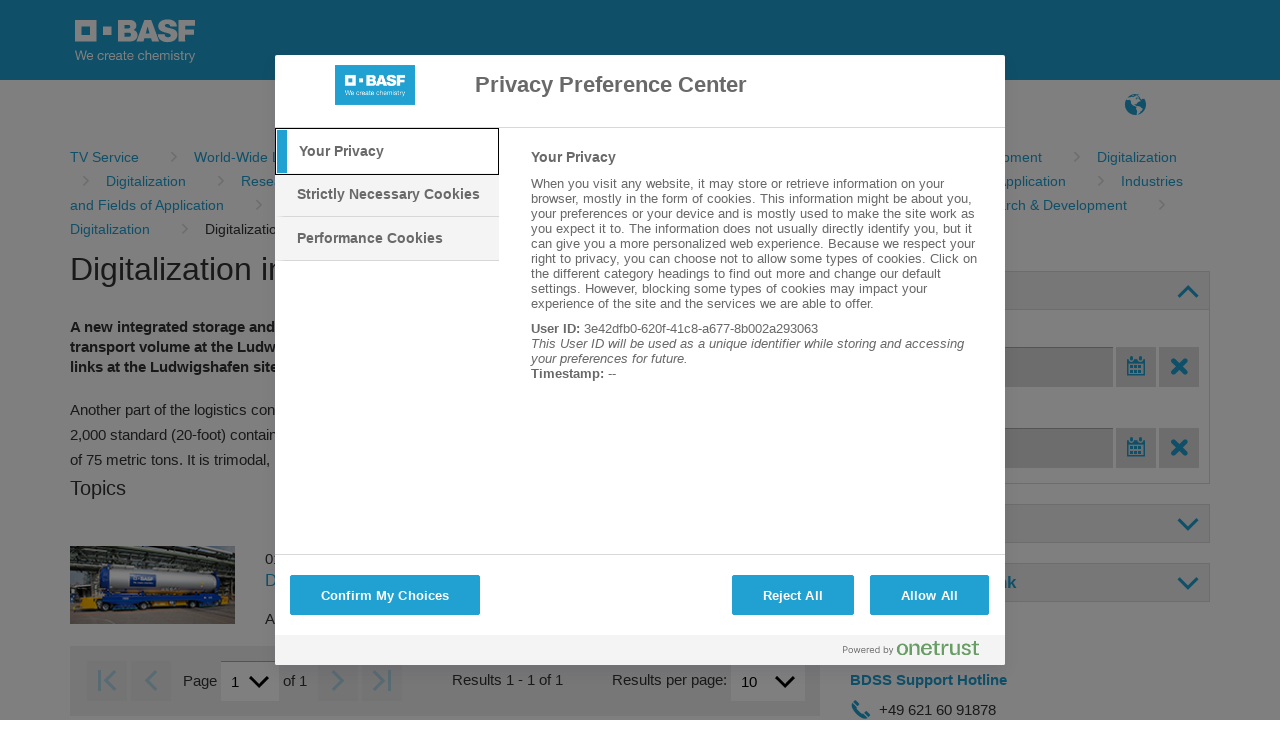

--- FILE ---
content_type: text/html;charset=iso-8859-1
request_url: https://www.tvservice.basf.com/portal/basf/en/dt.jsp?setCursor=1_203919_491458&cursorPath=481464%7C481549%7C481768%7C481768%7C489791%7C489791%7C481768%7C493612%7C481464%7C481549%7C481549%7C481549%7C481768%7C493612%7C481768%7C489791
body_size: 64456
content:
<!DOCTYPE html>
<html lang="en">
<head>
<title>Digitalisierung&#32;in&#32;der&#32;Logistik&#32;-&#32;TV&#32;Service&#32;Portal</title>
<meta http-equiv="X-UA-Compatible" content="IE=edge" />
<meta http-equiv="Content-Type" content="text/html; charset=ISO-8859-1">
<meta name="generator" content="Fasihi Enterprise Portal">
<meta http-equiv="Imagetoolbar" content="no">
<link href="/portal/design/styles/BASF_2016_lightBlue/style.css.jsp?style=BASF_2016_lightBlue&hash=481926914" rel="stylesheet" type="text/css"/><link href="/portal/design/styles/BASF_2016_lightBlue/print.css?style=BASF_2016_lightBlue&hash=438157595" rel="stylesheet" type="text/css" media="print"/>
<script>var activeStyle="BASF_2016_lightBlue";</script>
<script src="/portal/javascript/fep_js.jsp?style=BASF_2016_lightBlue&hash=1158582275" type="text/javascript"></script><script>fep.USER_CSRF_TOKEN='ssOZ_cyXHAgtPp4GneJcA-tBwGTrOeTniYI0xXOnGFyR2O3Oi_GhmaqneTkAWqlgrM9oZt8j7VzeDoHK6OMAphCWLjqk7I74';</script>

<script>fep.breakPoints={S:480,M:768,L:992,H:1170};</script>
<meta http-equiv="X-UA-Compatible" content="IE=edge">
<meta name="viewport" content="width=device-width, initial-scale=1, shrink-to-fit=no">
<link rel="icon" type="image/png" href="/portal/design/styles/BASF_2016/images/favicon-16x16.png">
</head>
<body data-did="203919" class="page bodyMaster body1_203919_491458&#32;clientTypeDesktop"><script type="text/javascript">
FEP.oneTrustOptanonAlertBoxClosed = fep.getCookie("OptanonAlertBoxClosed") != null;
FEP.lastOptanonConsent = fep.getCookie("OptanonConsent");

FEP.prototype.optanonWrapper = function()
{ 
	if (fep.getCookie("OptanonAlertBoxClosed") !=null && (fep.url('?'+FEP.lastOptanonConsent).removeParameter("datestamp").getUrl() != fep.url('?'+fep.getCookie('OptanonConsent')).removeParameter("datestamp").getUrl() || FEP.oneTrustOptanonAlertBoxClosed == false))
	{
		FEP.lastOptanonConsent = fep.getCookie("OptanonConsent");
		$j.ajax({
			url: contextPath + '/util/cookiePolicy/refreshExternal.jsp',
			method: 'post',
			contentType: 'application/json',
			success: function(response)
			{
				window.location.reload();
			}
		});
	}
	if (window.fepExternalCookieHandler=='oneTrust')
	{
		var decorateIframesForOneTrust = function()
		{
			trace("decorateIframesForOneTrust");
			var cookieConsentClassPrefix = 'optanon-category-';
			var allIframes = document.querySelectorAll('iframe[data-cookiecategory]');
		
			for (var jj = 0; jj < allIframes.length; jj++)
			{
				var element = allIframes[jj];
				var cookieConsentClass =cookieConsentClassPrefix + element.dataset.cookiecategory;
				if (!element.classList.contains(cookieConsentClass))
				{
					element.classList.add(cookieConsentClass);
					if (element.hasAttribute("data-src"))
					{
						var cookieCategory = element.dataset.cookiecategory;
						if (cookieCategory)
						{
							var newDiv = document.createElement('div');
							//newDiv.setAttribute('style', 'position: absolute; top: 20px; left: 20px; right: 20px; bottom: 20px;');
									
							element.parentNode.replaceChild(newDiv, element);
							var categoryName = Optanon.GetDomainData().Groups.find(function(element){return element['OptanonGroupId'] == cookieCategory;}).GroupName;
							
							var innerHTML = ajaxLoadString(fep.url(contextPath+'/util/cookiePolicy/oneTrust/externalContent.jsp').setParameter('cookieCategory', cookieCategory).setParameter('categoryName', categoryName).getUrl())
							newDiv.innerHTML = "<div style='position:relative;' class='cookieCategorySelector'>"+innerHTML+"</div>";
			
							element.removeAttribute('data-cookiecategory');
							//newDiv.appendChild(element);
							
							var iframeReady = function()
							{
								newDiv.querySelector('.cookieCategorySelector').remove();
							}
							
							var iframeObserver = new MutationObserver(iframeReady);
							iframeObserver.observe(element, {attributes: true, childList: true, subtree: true});
						}
					}
				}
			}
		};
		
		if (!fep.decorateIframesForOneTrustObserver)
		{
			fep.decorateIframesForOneTrustObserver = new MutationObserver(decorateIframesForOneTrust);
			fep.decorateIframesForOneTrustObserver.observe(document, {attributes: false, childList: true, subtree: true});
		}
		
		decorateIframesForOneTrust();
	}
}

window.OptanonWrapper = fep.optanonWrapper;

fep.setInterval(function() 
{
	if (window.OptanonWrapper != fep.optanonWrapper) 
	{
		//trace("set window.OptanonWrapper = fep.optanonWrapper, prev:" + window.OptanonWrapper);
		window.OptanonWrapper = fep.optanonWrapper;
	}
}, 100);
</script>
<script>fep.initBodyLayout();</script>
<div style="position:absolute; z-index:300; width:1px; height:1px;">
	<iframe src="../../util/view/blank.htm" name="loader" id="loader" scrolling="no" width="1" height="1" allowtransparency="true" frameborder="0"></iframe>
</div>
<a name="pagetop"></a>

<div id="pleaseWaitPanel" class="loading" style="display:none;">
    <div id="pleaseWaitPanel_headline">Loading...</div>
    <div id="pleaseWaitPanel_image"></div>
    <div id="pleaseWaitPanel_text">Please&#32;wait</div>
</div>
<script>
	var loadingHeadline_original = "Loading...";
	var loadingText_original = "Please&#32;wait";

	var pwTimer=null;
	beginLoading();
	
</script>
<div id="ContainerPage" class="bgColorC3">
	<div id='LogoLayout' class='fepLayout bgColorA1'>
		<div id='LogoStripeRow' class='fepLayoutRow noSpacing'>
			<div id='LogoCell' class='fepLayoutCell'>
				
<div id="channelId_496106" class="fepFrame&#32;portlet&#32;LogoPortlet&#32;padding" data-handle='496106' data-name='LogoPortlet'  data-portlettoken="PGi35NeSLy6NWJDfzMAmlTAVVxDYt4p4">
	<div class="fepFrameBorder">
	<div class="fepFrameWindow" id="frameHandle_496106">
		
		<div class="fepFrameBody">
			<div class="bannerWrapper" style="text-align:center;" id="banner_496106_0"><IMG SRC="/portal/design/styles/BASF_2016/images/BASF_Logo_Print.svg" ALT="BASF" CLASS="mediaPrint logoBasfPrint">
<A HREF="http://basf.net" ID="LogoScreen"><IMG SRC="/portal/design/styles/BASF_2016/images/BASF_Logo.svg" ALT="BASF" CLASS="mediaScreen logoBasfScreen"></A></div>
			</div>
			</div>
		</div>
		<script> if (fep && fep.addBreakPointResetToElement) fep.addBreakPointResetToElement(document.getElementById('channelId_496106'));</script>
	</div>

			</div>
		</div>
	</div>	
	<header id='HeaderLayout' class='fepLayout bgColorC6 stickyHeader'>
		<div id='HeaderNavigationRow' class='fepLayoutRow noSpacing hideUntilCollapseChecked'>
			<div id='HeaderNavigationPopupButtonCell' class='fepLayoutCell wT-min ha-L'>
				<a class="fepButton formatIconOnly sizeNormal layoutBlank statusEnabled" href="/portal/basf/en/dt.jsp?setCursor=1_203919" id="HeaderNavigationPopupButton" onClick="if(this.className.indexOf('statusDisabled') > -1) return false; else {}" hideFocus="true"><span class="fepIcon&#32;font&#32;icon_navigationMenu" id="HeaderNavigationPopupButton_icon" data-src='navigationMenu'><span class="fepIconInner"></span></span></a>
			</div>
			<div id='SiteTitlePortletCell' class='fepLayoutCell wT-max ha-L'>
<div id="channelId_496099" class="fepFrame&#32;portlet&#32;SiteTitlePortlet&#32;padding&#32;heightFixed" data-handle='496099' data-name='SiteTitlePortlet'  data-portlettoken="z62KGjnsGboqyyBUU1tvBE9AGAZUk9C4">
	<div class="fepFrameBorder">
	<div class="fepFrameWindow" id="frameHandle_496099">
		
		<div class="fepFrameBody"><div class="background"></div>

<ul class="menuLevel_1">
<li class="home active"><a class="home active" href="https://www.tvservice.basf.com/portal/basf/en/dt.jsp"><span class='name'>TV Service</span></a></li></ul>

			</div>
			</div>
		</div>
		<script> if (fep && fep.addBreakPointResetToElement) fep.addBreakPointResetToElement(document.getElementById('channelId_496099'));</script>
	</div>

			</div>
			<div id='NavigationPortletCell' class='fepLayoutCell wT-0 wL-max'>
				<div id="NavigationWrapper">
<div id="channelId_496123" class="fepFrame&#32;portlet&#32;NavigationPortlet&#32;padding&#32;heightFixed" data-handle='496123' data-name='NavigationPortlet'  data-portlettoken="kpitTT5RHzhd50eDjJiQ5PSOhnjdsHNZ">
	<div class="fepFrameBorder">
	<div class="fepFrameWindow" id="frameHandle_496123">
		
		<div class="fepFrameBody"><div class="background"></div>

<ul class="menuLevel_1">
<li class="home active"><a class="home active" href="https://www.tvservice.basf.com/portal/basf/en/dt.jsp"><span class="fepIcon&#32;keyIcon_naviIcon_496123&#32;font&#32;icon_home" id="DrjJlCwi" data-src='home'><span class="fepIconInner"></span></span><span class='name'>TV Service</span></a></li><li class="first firstInLevel did_481419"><a class="first firstInLevel did_481419" href="https://www.tvservice.basf.com/portal/basf/en/dt.jsp?setCursor=1_481419" target=""  id='496123_481419'><span class='name'>FAQ</span></a></li><li class="last lastInLevel did_481752"><a class="last lastInLevel did_481752" href="https://www.tvservice.basf.com/portal/basf/en/dt.jsp?setCursor=1_481752" target=""  id='496123_481752'><span class='name'>Search</span></a></li></ul>

			</div>
			</div>
		</div>
		<script> if (fep && fep.addBreakPointResetToElement) fep.addBreakPointResetToElement(document.getElementById('channelId_496123'));</script>
	</div>
</div>
				<a id="NavigationPopupBackButton" href="javascript: void(0)">Back</a>
			</div>
			<div id='LayoutCell_bQppqpty' class='fepLayoutCell wT-min'>
					
	<script>new FEP.Menu({id:'D1T5NVG0',layout:'blank'});</script><div class="fepMenu bpResetChild fepMenuLevel layout-blank" id="D1T5NVG0" data-type="toolbar">
	
		
		
	<ul class="alignLeft"><li id='VKDF9zsd' class='fepMenuItem'><span class='itemContent'>
		
		</span></li><li id='Q9Hlafgv' class='fepMenuItem'><span class='itemContent'>
		<a class="fepButton formatIconOnly sizeNormal layoutMenu statusEnabled" href="/portal/portlet/navigation/changeLanguage.jsp?pid=203919&language=de&keepParams=setCursor%3D1_203919_491458%26%2338%3BcursorPath%3D481464%257C481549%257C481768%257C481768%257C489791%257C489791%257C481768%257C493612%257C481464%257C481549%257C481549%257C481549%257C481768%257C493612%257C481768%257C489791" id="languageSwitch496385" title="Language" onClick="if(this.className.indexOf('statusDisabled') > -1) return false; else {}" hideFocus="true"><span class="fepIcon&#32;font&#32;icon_language" id="languageSwitch496385_icon" data-src='language'><span class="fepIconInner"></span></span></a>

		</span></li></ul></div>

					</div>
					
			<div id='HeaderButtonCell' class='fepLayoutCell wT-min'>
				<script>new FEP.Menu({id:'HeaderButtonMenu',layout:'blank',onReady:fep[activeStyle].checkHeaderButtonsCollapse});</script><div class="fepMenu bpResetChild fepMenuLevel layout-blank" id="HeaderButtonMenu" data-type="toolbar">
				<ul class="alignLeft"><li id='RJFk70C2' class='fepMenuItem'><span class='itemContent'><a class="fepButton formatIconOnly sizeNormal layoutMenu statusEnabled" href="javascript:void(0)" id="LoginPopupButton" title="Log&#32;in" onClick="if(this.className.indexOf('statusDisabled') > -1) return false; else {}" hideFocus="true"><span class="fepIcon&#32;font&#32;icon_key" id="LoginPopupButton_icon" data-src='key'><span class="fepIconInner"></span></span></a></span></li></ul></div>
				<script>new FEP.Menu({id:'HeaderButtonMenuCollapse',layout:'blank'});</script><div class="fepMenu bpResetChild fepMenuLevel layout-blank" id="HeaderButtonMenuCollapse" data-type="toolbar">
					
				<ul class="alignLeft"><li id='RiQM05AW' class='fepMenuItem'><span class='itemContent'><a class="fepButton formatIconOnly sizeNormal layoutMenu statusEnabled" href="javascript:void(0)" id="HeaderButtonMore" title="more" onClick="if(this.className.indexOf('statusDisabled') > -1) return false; else {fep[activeStyle].showHeaderButtonsContextMenu();}" hideFocus="true"><span class="fepIcon&#32;font&#32;icon_more" id="HeaderButtonMore_icon" data-src='more'><span class="fepIconInner"></span></span></a></span></li></ul></div>
			</div>
		</div>
	</header>
	
	<div id="HeaderPopupWrapper">
		<div id="NavigationPopupWrapper" class="headerPopup bgColorC5">
			<div class="popupLoader"></div>
		</div>
		<div id="LoginWrapper" class="headerPopup bgColorC5">
			
<div id="channelId_496383" class="fepFrame&#32;portlet&#32;LoginPortlet&#32;loginPortletFrame&#32;padding" data-handle='496383' data-name='LoginPortlet'  data-portlettoken="LibQvgHdbnPto8BD8D71ot1v6gIcdPJm">
	<div class="fepFrameBorder">
	<div class="fepFrameWindow" id="frameHandle_496383">
		
		<div class="fepFrameBody">
<form id="loginForm_496383" class="loginForm&#32;layout-null" action="/portal/util/authenticate/doLoginAjax.jsp" method="post" enctype="application/x-www-form-urlencoded">

	<div id='Layout_gPqJir1k' class='fepLayout'>
		<div id='LayoutRow_Hw2NXcrQ' class='fepLayoutRow noSpacing'>
			<div id='LayoutCell_Bf9KUdcF' class='fepLayoutCell'>
					<div id='Layout_sIChoDMn' class='fepLayout alIt-start formLayout'>
						<div id='LayoutRow_nA8ig8Y6' class='fepLayoutRow spacing loginInputRow maxWidth'><div id='LayoutCell_RplfEZPg' class='fepLayoutCell labelInputCell'>
							<label for="loginUserID_496383">Username:</label>
							<input id="loginUserID_496383" type="text" class="loginUserID textbox" name="userID" value="" autocomplete="off">
						</div>
						</div><div id='LayoutRow_wEx1oe2S' class='fepLayoutRow spacing loginInputRow maxWidth'><div id='LayoutCell_UFOPQCeE' class='fepLayoutCell labelInputCell'>
							<label for="loginUserPassword_496383">Password:</label>
							<input class="textbox" id="loginUserPassword_496383" name="userPassword" type="password" autocomplete="off">
						</div>
						</div><div id='LayoutRow_fNaWsZ9W' class='fepLayoutRow spacing alIt-center buttonRow loginButtonRow maxWidth'>
						<div id='LayoutCell_PZvxQL0M' class='fepLayoutCell wS-min oS-1 labelInputCell'>
							<a class="fepButton formatTextOnly sizeNormal layoutSpecial statusEnabled" href="javascript:void(0)" id="loginButton_496383" onClick="if(this.className.indexOf('statusDisabled') > -1) return false; else {}" hideFocus="true"><span class='label'>Log&#32;in</span></a>
								
						</div>
						</div>
					</div>
				</div>
				</div>
		<div id='LayoutRow_jbJZH0Tm' class='fepLayoutRow spacingV'>
				<div id='LayoutCell_CurugbK5' class='fepLayoutCell'>
					<a href="/portal/basf/en/dt.jsp?setCursor=1_481413">Register</a>
				</div>
			</div>
			
	</div>
	<input id="loginGoto_496383" type="hidden" name="goto" value="/portal/basf/en/dt.jsp?setCursor=1_203919_491458&cursorPath=481464%7C481549%7C481768%7C481768%7C489791%7C489791%7C481768%7C493612%7C481464%7C481549%7C481549%7C481549%7C481768%7C493612%7C481768%7C489791">
	<input id="loginRefererUrl_496383" type="hidden" name="refererUrl" value="/portal/basf/en/dt.jsp?setCursor=1_203919_491458&cursorPath=481464%7C481549%7C481768%7C481768%7C489791%7C489791%7C481768%7C493612%7C481464%7C481549%7C481549%7C481549%7C481768%7C493612%7C481768%7C489791">
	
</form>
<script>
	new FEP.Login({
		portletId: '496383',
		certLoginEnabled: false,
		samlLoginEnabled: false,
		autoFocus: false,
		iFrameUrl: null,
		secureUrl: '/portal/basf/en/dt.jsp?setCursor=1_203919_491458&cursorPath=481464%7C481549%7C481768%7C481768%7C489791%7C489791%7C481768%7C493612%7C481464%7C481549%7C481549%7C481549%7C481768%7C493612%7C481768%7C489791'
	}, {
		authenticationPleaseWait: "Login\x20\x2D\x20Please\x20wait...",
		insertSmartCardBeforeOpeningBrowser: "Insert\x20the\x20chip\x20card\x20and\x20restart\x20the\x20browser.",
		capsLockIsOn: "Caps\x20Lock\x20key\x20is\x20on",
		pleaseInsertSmartCard: "Insert\x20the\x20chip\x20card.",
		useCertLogin: "Click\x20this\x20button\x20to\x20log\x20in\x20using\x20your\x20smartcard\x20or\x20any\x20other\x20method."
	});
	
	
	
	
	$j(document).ready(function() 
	{
		
	});
</script>

			</div>
			</div>
		</div>
		<script> if (fep && fep.addBreakPointResetToElement) fep.addBreakPointResetToElement(document.getElementById('channelId_496383'));</script>
	</div>

		</div>		
	</div><div id='channelId_496369' class='fepLayout container' data-handle="496369" data-parent-handle="203919" data-name="ContainerContent"><div id='LayoutRow_xMNhAdlu' class='fepLayoutRow spacing containerRow' style=""><div id='LayoutCell_oVPdik9x' class='fepLayoutCell containerCell empty occupied' style=""><style>
.mainTeaserContainer {
	height:100%;
}
.mainTeaserContainer .textContainer 
{
	display:inline-block;
	vertical-align:top;
	margin:10px 10px 0 10px; 
	padding-bottom:20px;
}

#resultLayout .fepLayoutRow + .fepLayoutRow
{
    padding-top: 7px;
    border-top: 1px solid #DCDCDC;
}

.fepLayout.slider{
	min-height: auto!important;
}

.mainTeaserBgImage {
    background-size: cover;
    background-position: center center ;
}

.mainTeaserContainer .textContainer a 
{
 	color: #FFFFFF;
}
.mainTeaserContainer .imageContainer 
{
	width:100%!important;
	height:170px!important;
	display:block;
	vertical-align:top;
	overflow:hidden;
}
.introContainer div.statisticPanel {
	margin-top:3px;
	text-align:right;
}
.topicsTeaserContainer {
	margin-top:10px;
}
.topicsTeaserContainer .textContainer 
{
	min-height:80px;
	display:inline-block;
	vertical-align:top;
}
.topicsTeaserContainer .imageContainer 
{
	width:170px;
	height:80px;
	display:inline-block;
	vertical-align:top;
	overflow:hidden;
	margin-right:20px;
}
.topicsTeaserContainer .additionalTextContainer 
{
	margin-top:5px;
}

.topicsTeaserContainer .additionalTextContainer .clipType
{
	display:inline-block;
	margin-right:20px;
}

.clipsTeaserContainer {
	margin-top:10px;
}
.clipsTeaserContainer .textContainer 
{
	min-height:170px;
	display:inline-block;
	vertical-align:top;
}
.clipsTeaserContainer .imageContainer 
{
	width:170px;
	height:170px;
	display:inline-block;
	vertical-align:top;
	overflow:hidden;
	margin-right:20px;
}
.clipsTeaserContainer .additionalTextContainer 
{
	margin-top:10px;
}
.clipDetailsDiv {
	margin-top:10px;
}
.clipDetailsColDiv .infoCol,.clipDetailsColDiv .infoCol2 {
	display:inline-block;
	vertical-align:top;
}
.clipDetailsColDiv .infoCol {
	width:325px;
	margin-right:25px;
}
.clipDetailsColDiv .infoCol2 {
	width:150px;
}
.clipFotosDiv {
	height:80px;
	margin-top:10px;	
	position: relative;
	overflow: hidden;
}
.clipFotosDiv img {
	margin-left:10px;
	margin-right:0 !important;
}
.clipFotosDiv img.firstInRow {
	margin-left:0;
}

.clipFotosContainer {
	overflow-y:hidden;
	overflow-x:auto;
	position: relative;
}
.clipFotosScroller {
	white-space:nowrap;
}
.clipFotosDiv .scrollArrowLeft,
.clipFotosDiv .scrollArrowRight {
	width: 30px;
	height: 80px;
	background: #fff;
	background-size: 75%;
	opacity: 0.8;
	position: absolute;
	overflow: hidden;
	cursor: pointer;
}
.clipFotosDiv .scrollArrowLeft {
	left: 0px;
	top: 0px;
	-webkit-box-shadow: -5px 0px 5px 10px #ccc;
	-moz-box-shadow: -5px 0px 5px 10px #ccc;
	box-shadow: -5px 0px 5px 10px #ccc;
}
.clipFotosDiv .scrollArrowRight {
	right: 0px;
	top: 0px;
	-webkit-box-shadow: 5px 0px 5px 10px #ccc;
	-moz-box-shadow: 5px 0px 5px 10px #ccc;
	box-shadow: 5px 0px 5px 10px #ccc;
}

.clipFotosDiv .arrowLeft,
.clipFotosDiv .arrowRight {
	position: absolute;
	top: 40%;
    width: 15px;
    height: 15px;
}
.clipFotosDiv .arrowLeft {
	left: 10px;
    border-top:5px solid #21A0D2; 
    border-left:5px solid #21A0D2;
    -ms-transform:rotate(-45deg);
    -moz-transform:rotate(-45deg);
    -webkit-transform:rotate(-45deg);
    transform:rotate(-45deg);
}
.clipFotosDiv .arrowRight {
    border-top:5px solid #21A0D2; 
    border-right:5px solid #21A0D2;
    -ms-transform:rotate(45deg);
    -moz-transform:rotate(45deg);
    -webkit-transform:rotate(45deg);
    transform:rotate(45deg);
}

.listTeasersHeader div.sectionInfo {
	background-color:transparent !important;
	margin-top:10px !important;
}



	.listTeasersHeadFunctions {
		height:80px;
	}
	.listTeasersHeadline {
		margin-bottom:10px;
	}

@media (max-width: 539px) {
	.imageContainer {
		width: 100% !important;
		height: auto !important;
		margin-right: 0 !important;
		margin-bottom: 10px;
	}
	.textContainer {
		margin: 0 5px 10px 5px !important;
		width: calc(100% - 10px) !important;
	}
}

</style>

<div id="channelId_496372" class="fepFrame&#32;portlet&#32;ContainerContent&#32;padding" data-handle='496372' data-name='TVSERVICE'  data-portlettoken="GB3IvqLl3mIgz3SSqPXNBEesUyb549Ip">
	<div class="fepFrameBorder">
	<div class="fepFrameWindow" id="frameHandle_496372">
		
		<div class="fepFrameBody">

<style>
   
   .tv-service-bc {
	margin-right:15px;
   }
   
</style>

<div class="BreadcrumbPortlet" style="margin:0 0 10px 0">
	<ul style="max-width: 100%;display:block;white-space: normal">
		<li style="display:inline!important;">
		  	  <a  href='/portal/basf/en/dt.jsp?setCursor=1_203919'">
					<span class="first tv-service-bc" style="matgin:0 6px">TV&#32;Service</span>
			   </a>
			</li><li style="display:inline!important;">
		  	  <a  href='/portal/basf/en/dt.jsp?setCursor=1_203919_481464&cursorPath='">
					<span class="tv-service-bc" style="matgin:0 6px">World-Wide&#32;Locations</span>
			   </a>
			</li><li style="display:inline!important;">
		  	  <a  href='/portal/basf/en/dt.jsp?setCursor=1_203919_481549&cursorPath=481464'">
					<span class="tv-service-bc" style="matgin:0 6px">Industries&#32;and&#32;Fields&#32;of&#32;Application</span>
			   </a>
			</li><li style="display:inline!important;">
		  	  <a  href='/portal/basf/en/dt.jsp?setCursor=1_203919_481768&cursorPath=481464%7C481549'">
					<span class="tv-service-bc" style="matgin:0 6px">Research&#32;&#38;&#32;Development</span>
			   </a>
			</li><li style="display:inline!important;">
		  	  <a  href='/portal/basf/en/dt.jsp?setCursor=1_203919_481768&cursorPath=481464%7C481549%7C481768'">
					<span class="tv-service-bc" style="matgin:0 6px">Research&#32;&#38;&#32;Development</span>
			   </a>
			</li><li style="display:inline!important;">
		  	  <a  href='/portal/basf/en/dt.jsp?setCursor=1_203919_489791&cursorPath=481464%7C481549%7C481768%7C481768'">
					<span class="tv-service-bc" style="matgin:0 6px">Digitalization</span>
			   </a>
			</li><li style="display:inline!important;">
		  	  <a  href='/portal/basf/en/dt.jsp?setCursor=1_203919_489791&cursorPath=481464%7C481549%7C481768%7C481768%7C489791'">
					<span class="tv-service-bc" style="matgin:0 6px">Digitalization</span>
			   </a>
			</li><li style="display:inline!important;">
		  	  <a  href='/portal/basf/en/dt.jsp?setCursor=1_203919_481768&cursorPath=481464%7C481549%7C481768%7C481768%7C489791%7C489791'">
					<span class="tv-service-bc" style="matgin:0 6px">Research&#32;&#38;&#32;Development</span>
			   </a>
			</li><li style="display:inline!important;">
		  	  <a  href='/portal/basf/en/dt.jsp?setCursor=1_203919_493612&cursorPath=481464%7C481549%7C481768%7C481768%7C489791%7C489791%7C481768'">
					<span class="tv-service-bc" style="matgin:0 6px">Sustainability&#32;at&#32;BASF</span>
			   </a>
			</li><li style="display:inline!important;">
		  	  <a  href='/portal/basf/en/dt.jsp?setCursor=1_203919_481464&cursorPath=481464%7C481549%7C481768%7C481768%7C489791%7C489791%7C481768%7C493612'">
					<span class="tv-service-bc" style="matgin:0 6px">World-Wide&#32;Locations</span>
			   </a>
			</li><li style="display:inline!important;">
		  	  <a  href='/portal/basf/en/dt.jsp?setCursor=1_203919_481549&cursorPath=481464%7C481549%7C481768%7C481768%7C489791%7C489791%7C481768%7C493612%7C481464'">
					<span class="tv-service-bc" style="matgin:0 6px">Industries&#32;and&#32;Fields&#32;of&#32;Application</span>
			   </a>
			</li><li style="display:inline!important;">
		  	  <a  href='/portal/basf/en/dt.jsp?setCursor=1_203919_481549&cursorPath=481464%7C481549%7C481768%7C481768%7C489791%7C489791%7C481768%7C493612%7C481464%7C481549'">
					<span class="tv-service-bc" style="matgin:0 6px">Industries&#32;and&#32;Fields&#32;of&#32;Application</span>
			   </a>
			</li><li style="display:inline!important;">
		  	  <a  href='/portal/basf/en/dt.jsp?setCursor=1_203919_481549&cursorPath=481464%7C481549%7C481768%7C481768%7C489791%7C489791%7C481768%7C493612%7C481464%7C481549%7C481549'">
					<span class="tv-service-bc" style="matgin:0 6px">Industries&#32;and&#32;Fields&#32;of&#32;Application</span>
			   </a>
			</li><li style="display:inline!important;">
		  	  <a  href='/portal/basf/en/dt.jsp?setCursor=1_203919_481768&cursorPath=481464%7C481549%7C481768%7C481768%7C489791%7C489791%7C481768%7C493612%7C481464%7C481549%7C481549%7C481549'">
					<span class="tv-service-bc" style="matgin:0 6px">Research&#32;&#38;&#32;Development</span>
			   </a>
			</li><li style="display:inline!important;">
		  	  <a  href='/portal/basf/en/dt.jsp?setCursor=1_203919_493612&cursorPath=481464%7C481549%7C481768%7C481768%7C489791%7C489791%7C481768%7C493612%7C481464%7C481549%7C481549%7C481549%7C481768'">
					<span class="tv-service-bc" style="matgin:0 6px">Sustainability&#32;at&#32;BASF</span>
			   </a>
			</li><li style="display:inline!important;">
		  	  <a  href='/portal/basf/en/dt.jsp?setCursor=1_203919_481768&cursorPath=481464%7C481549%7C481768%7C481768%7C489791%7C489791%7C481768%7C493612%7C481464%7C481549%7C481549%7C481549%7C481768%7C493612'">
					<span class="tv-service-bc" style="matgin:0 6px">Research&#32;&#38;&#32;Development</span>
			   </a>
			</li><li style="display:inline!important;">
		  	  <a  href='/portal/basf/en/dt.jsp?setCursor=1_203919_489791&cursorPath=481464%7C481549%7C481768%7C481768%7C489791%7C489791%7C481768%7C493612%7C481464%7C481549%7C481549%7C481549%7C481768%7C493612%7C481768'">
					<span class="tv-service-bc" style="matgin:0 6px">Digitalization</span>
			   </a>
			</li><li style="display:inline!important;">
		  	  <a  ">
					<span class="tv-service-bc" style="matgin:0 6px">Digitalization&#32;in&#32;logistics</span>
			   </a>
			</li>
	</ul>
</div>

	
		<div id='Layout_qNKQeuDD' class='fepLayout'>
			<div id='LayoutRow_nvDIpYYU' class='fepLayoutRow spacing'>
				<div id='LayoutCell_qGwDRVYI' class='fepLayoutCell wS-12 wM-8 oS-2 oM-1'>							
					<div class="content introContainer">
										
										<h1>Digitalization&#32;in&#32;logistics</h1>
										<h4>A&#32;new&#32;integrated&#32;storage&#32;and&#32;logistics&#32;concept&#32;will&#32;help&#32;BASF&#32;significantly&#32;reduce&#32;logistics&#32;costs.&#32;The&#32;transport&#32;volume&#32;at&#32;the&#32;Ludwigshafen&#32;site&#32;is&#32;around&#32;20&#32;million&#32;metric&#32;tons&#32;per&#32;year.&#32;Since&#32;the&#32;transport&#32;links&#32;at&#32;the&#32;Ludwigshafen&#32;site&#32;account&#32;for&#32;a&#32;considerable&#32;share&#32;of&#32;costs,&#32;this&#32;is&#32;the&#32;focus&#32;of&#32;the&#32;concept.</h4>
										Another part of the logistics concept is the fully automated tank container depot. It is designed to have a capacity of 2,000 standard (20-foot) container equivalents and has two automatic staking cranes, each with a loading capacity of 75 metric tons. It is trimodal, meaning that goods can be handled via AGVs, trucks and rail.
										<div class="statisticPanel"></div>
									</div>
									<div class="listTeasersHeader">
						<div class="listTeasersHeadline"><h2>Topics</h2></div>				
						</div>
						
						<div id='resultLayout' class='fepLayout'>
						
										<div id='LayoutRow_kZyyRU0e' class='fepLayoutRow spacing'>
											<div id='LayoutCell_S5s3t5T7' class='fepLayoutCell wT-12 wS-4 wM-3 imageCell'>
												<div class="responsiveImageWrapper">
												<a href="/portal/basf/en/dt.jsp?setCursor=1_203919_491459&cursorPath=481464%7C481549%7C481768%7C481768%7C489791%7C489791%7C481768%7C493612%7C481464%7C481549%7C481549%7C481549%7C481768%7C493612%7C481768%7C489791%7C491458"><img src="/portal/load/fid491460/digital%20logistics%20T01.jpg" /></a>													
												</div>
											</div>
											<div id='LayoutCell_gpQVObQl' class='fepLayoutCell wT-12 wS-8 wM-9 newsList'>
												<div class="date">01/18/18</div>
												<a href="/portal/basf/en/dt.jsp?setCursor=1_203919_491459&cursorPath=481464%7C481549%7C481768%7C481768%7C489791%7C489791%7C481768%7C493612%7C481464%7C481549%7C481549%7C481549%7C481768%7C493612%7C481768%7C489791%7C491458"><h3>Digitalization&#32;in&#32;logistics</h3></a>
												<div class="text">A&#32;new&#32;integrated&#32;storage&#32;and&#32;logistics&#32;concept&#32;will&#32;help&#32;...</div>
											</div>
										</div>		
									
						</div>
						<div>
								
<script>
	$j(function() {
		var paginator = FEP.Paginator.get('paginator_eTe8vIXn');
		paginator.isJsListener = false;
		paginator.totalResultsCount = 1;
		paginator.totalPages = 1;
		paginator.reloadUrl = '/portal/basf/en/dt.jsp?setCursor=1_203919_491458&cursorPath=481464%7C481549%7C481768%7C481768%7C489791%7C489791%7C481768%7C493612%7C481464%7C481549%7C481549%7C481549%7C481768%7C493612%7C481768%7C489791';
		paginator.pageRequestParam = 'page';
		paginator.resultsPerPageRequestParam = 'resultsPerPage';
	});
</script>
<fieldset id="paginator_eTe8vIXn" class="paginator paginator-showResultsPerPage" style="width:100%;">
	<div>
        <div class="pageNavigation">
            <span class="firstPage"><a class="fepButton keyButton_first formatIconOnly sizeNormal layoutDefault statusDisabled" href="javascript:void(0)" id="CFifWJjj" title="first&#32;page" onClick="if(this.className.indexOf('statusDisabled') > -1) return false; else {FEP.Paginator.getClosest(this).setPage(1);}" hideFocus="true"><span class="fepIcon&#32;font&#32;icon_first" id="CFifWJjj_icon" data-src='first'><span class="fepIconInner"></span></span></a></span>
            <span class="previousPage"><a class="fepButton keyButton_back formatIconOnly sizeNormal layoutDefault statusDisabled" href="javascript:void(0)" id="yNcD5Kq1" title="previous&#32;page" onClick="if(this.className.indexOf('statusDisabled') > -1) return false; else {FEP.Paginator.getClosest(this).goToPrevPage();}" hideFocus="true"><span class="fepIcon&#32;font&#32;icon_back" id="yNcD5Kq1_icon" data-src='back'><span class="fepIconInner"></span></span></a></span>
            
            <span class="pageXfromY" style="line-height: 22px;">
                <span>Page&nbsp;</span>
                <select id="paginator_eTe8vIXn_page" class="textbox" onchange="FEP.Paginator.getClosest(this).setPage(this.options[this.selectedIndex].value);">
                    <option selected="selected">1</option>
                </select>
				<span class="currentPage displayNone" >1</span>
                <span>&nbsp;of&nbsp;</span>
                <span class="totalPages">1</span>
            </span>
            
            <span class="nextPage"><a class="fepButton keyButton_forward formatIconOnly sizeNormal layoutDefault statusDisabled" href="javascript:void(0)" id="Mz9U6Qlr" title="next&#32;page" onClick="if(this.className.indexOf('statusDisabled') > -1) return false; else {FEP.Paginator.getClosest(this).goToNextPage();}" hideFocus="true"><span class="fepIcon&#32;font&#32;icon_forward" id="Mz9U6Qlr_icon" data-src='forward'><span class="fepIconInner"></span></span></a></span>
            <span class="lastPage"><a class="fepButton keyButton_last formatIconOnly sizeNormal layoutDefault statusDisabled" href="javascript:void(0)" id="uQGeuuSf" title="last&#32;page" onClick="if(this.className.indexOf('statusDisabled') > -1) return false; else {FEP.Paginator.getClosest(this).setPage($j(this).closest('.paginator').find('select option:last-child').val());}" hideFocus="true"><span class="fepIcon&#32;font&#32;icon_last" id="uQGeuuSf_icon" data-src='last'><span class="fepIconInner"></span></span></a></span>
        </div>
        	<div class="resultsDetails">
        		<span>Results 1 - 1 of 1</span>
        	</div>
        <div class="resultsPerPage">
            <span class="text">Results&#32;per&#32;page:</span>
            
            <select id="paginator_eTe8vIXn_resultsPerPage" class="textbox" onchange="FEP.Paginator.getClosest(this).setResultsPerPage(this.options[this.selectedIndex].value);" title="Results&#32;per&#32;page">
                <option value="10" selected="selected">10</option>
                <option value="25">25</option>
                <option value="50">50</option>
                <option value="100">100</option>
                <option value="0">All</option>
            </select>
        </div>
	</div>
</fieldset>
						</div>
					
				</div>
				<div id='LayoutCell_hAxNZYPH' class='fepLayoutCell wS-12 wM-4 oS-1 oM-2'>
					
<div style="width:100%">
	<div style="width:100%;margin-top:20px">
		
<div id="fepExpander_IgkuiPCo" class="fepExpander open layout-box" animated="true" callback="null" onOpen="null" onClose="null" rememberState="false" jsListener="false">
	<div class="fepExpanderHeader ">
		<a class="fepExpanderTrigger" onClick="onFepExpanderClicked($j(this), ''); return false;"><span class="fepExpanderIcon"><span class="fepIcon&#32;font&#32;icon_slideUp" id="fepExpander_IgkuiPCo_icon" data-src='slideUp'><span class="fepIconInner"></span></span></span><span class='fepExpanderLabel'>Date</span></a>
		<div class="fepExpanderClear"></div>
	</div>
	<div id="fepExpander_IgkuiPCo_content" class="fepExpanderContent ">
		
			<div id='Layout_ozMpVAEq' class='fepLayout formLayout'>
				<div id='LayoutRow_alRUxTno' class='fepLayoutRow spacing'>
					<div id='LayoutCell_XJLwzDil' class='fepLayoutCell wT-12 labelInputCell'>
						<label>From</label>
						<span id="fepDatePicker_EmiUW8_span" class="fepUi fepDatePicker fepTimePicker12HourFormat" style="width:100%;">
 
	<span class="fepUiRow">
        <span class="fepUiInput">
            <input
	             onClick="getTopParent().fepDatePicker_EmiUW8_datePicker.toggle(getTopParent().fepDatePicker_EmiUW8_datePicker.onClick); return false;" data-disableweekends="false" data-weeknumbersvisible="true" data-timevisible="false" data-timezone="Europe&#47;Berlin" data-UNItimezone="Central&#32;European&#32;Time" data-locale="en"
	            class="textbox textboxReadonly textboxClickable" 
	            readonly="readonly" id="fepDatePicker_EmiUW8"
	            type="text"
	            name="fepDatePicker_EmiUW8" 
	            value="" 
	            title="&#32;Central&#32;European&#32;Time"/>
            <input id="fepDatePicker_EmiUW8_format" type="hidden" name="fepDatePicker_EmiUW8_format" value="MM&#47;dd&#47;yy"/>
            <input id="fepDatePicker_EmiUW8_millis" type="hidden" name="fepDatePicker_EmiUW8_millis" value="" />
        </span>
        <span class="fepUiButtons"><a class="fepButton formatIconOnly sizeSmall layoutDefault statusEnabled" href="javascript:void(0)" id="fepDatePicker_EmiUW8_select" title="Select&#32;date" onClick="if(this.className.indexOf('statusDisabled') > -1) return false; else {getTopParent().fepDatePicker_EmiUW8_datePicker.toggle(getTopParent().fepDatePicker_EmiUW8_datePicker.onClick); return false;}" hideFocus="true"><span class="fepIcon&#32;font&#32;icon_datePicker" id="fepDatePicker_EmiUW8_select_icon" data-src='datePicker'><span class="fepIconInner"></span></span></a><a class="fepButton formatIconOnly sizeSmall layoutDefault statusEnabled" href="javascript:void(0)" id="fepDatePicker_EmiUW8_clear" title="Delete&#32;date" onClick="if(this.className.indexOf('statusDisabled') > -1) return false; else {getTopParent().fepDatePicker_EmiUW8_datePicker.clear(); getTopParent().fepDatePicker_EmiUW8_datePicker._updated(); return false;}" hideFocus="true"><span class="fepIcon&#32;font&#32;icon_clear" id="fepDatePicker_EmiUW8_clear_icon" data-src='clear'><span class="fepIconInner"></span></span></a></span>
        </span>
</span><script>
	getTopParent().fepDatePicker_EmiUW8_datePicker = new FepDatePicker('fepDatePicker_EmiUW8');
	getTopParent().fepDatePicker_EmiUW8_datePicker.jsListener = false;
				getTopParent().fepDatePicker_EmiUW8_datePicker.onClick = function(){}.bind(getTopParent().fepDatePicker_EmiUW8_datePicker);
				getTopParent().fepDatePicker_EmiUW8_datePicker.onUpdate = function(){setFromDate(getTopParent().fepDatePicker_EmiUW8_datePicker);}.bind(getTopParent().fepDatePicker_EmiUW8_datePicker);
				getTopParent().fepDatePicker_EmiUW8_datePicker.onSelect = function(){}.bind(getTopParent().fepDatePicker_EmiUW8_datePicker);
				getTopParent().fepDatePicker_EmiUW8_datePicker.onClose = function(){}.bind(getTopParent().fepDatePicker_EmiUW8_datePicker);</script>
					</div>
					<div id='LayoutCell_u5pcMI54' class='fepLayoutCell wT-12 labelInputCell'>
						<label>Until</label>
						<span id="fepDatePicker_WwKzRm_span" class="fepUi fepDatePicker fepTimePicker12HourFormat" style="width:100%;">
 
	<span class="fepUiRow">
        <span class="fepUiInput">
            <input
	             onClick="getTopParent().fepDatePicker_WwKzRm_datePicker.toggle(getTopParent().fepDatePicker_WwKzRm_datePicker.onClick); return false;" data-disableweekends="false" data-weeknumbersvisible="true" data-timevisible="false" data-timezone="Europe&#47;Berlin" data-UNItimezone="Central&#32;European&#32;Time" data-locale="en"
	            class="textbox textboxReadonly textboxClickable" 
	            readonly="readonly" id="fepDatePicker_WwKzRm"
	            type="text"
	            name="fepDatePicker_WwKzRm" 
	            value="" 
	            title="&#32;Central&#32;European&#32;Time"/>
            <input id="fepDatePicker_WwKzRm_format" type="hidden" name="fepDatePicker_WwKzRm_format" value="MM&#47;dd&#47;yy"/>
            <input id="fepDatePicker_WwKzRm_millis" type="hidden" name="fepDatePicker_WwKzRm_millis" value="" />
        </span>
        <span class="fepUiButtons"><a class="fepButton formatIconOnly sizeSmall layoutDefault statusEnabled" href="javascript:void(0)" id="fepDatePicker_WwKzRm_select" title="Select&#32;date" onClick="if(this.className.indexOf('statusDisabled') > -1) return false; else {getTopParent().fepDatePicker_WwKzRm_datePicker.toggle(getTopParent().fepDatePicker_WwKzRm_datePicker.onClick); return false;}" hideFocus="true"><span class="fepIcon&#32;font&#32;icon_datePicker" id="fepDatePicker_WwKzRm_select_icon" data-src='datePicker'><span class="fepIconInner"></span></span></a><a class="fepButton formatIconOnly sizeSmall layoutDefault statusEnabled" href="javascript:void(0)" id="fepDatePicker_WwKzRm_clear" title="Delete&#32;date" onClick="if(this.className.indexOf('statusDisabled') > -1) return false; else {getTopParent().fepDatePicker_WwKzRm_datePicker.clear(); getTopParent().fepDatePicker_WwKzRm_datePicker._updated(); return false;}" hideFocus="true"><span class="fepIcon&#32;font&#32;icon_clear" id="fepDatePicker_WwKzRm_clear_icon" data-src='clear'><span class="fepIconInner"></span></span></a></span>
        </span>
</span><script>
	getTopParent().fepDatePicker_WwKzRm_datePicker = new FepDatePicker('fepDatePicker_WwKzRm');
	getTopParent().fepDatePicker_WwKzRm_datePicker.jsListener = false;
				getTopParent().fepDatePicker_WwKzRm_datePicker.onClick = function(){}.bind(getTopParent().fepDatePicker_WwKzRm_datePicker);
				getTopParent().fepDatePicker_WwKzRm_datePicker.onUpdate = function(){setUntilDate(getTopParent().fepDatePicker_WwKzRm_datePicker);}.bind(getTopParent().fepDatePicker_WwKzRm_datePicker);
				getTopParent().fepDatePicker_WwKzRm_datePicker.onSelect = function(){}.bind(getTopParent().fepDatePicker_WwKzRm_datePicker);
				getTopParent().fepDatePicker_WwKzRm_datePicker.onClose = function(){}.bind(getTopParent().fepDatePicker_WwKzRm_datePicker);</script>
					</div>
				</div>
			</div>	
		<script>
			function setFromDate(value) 
			{
				var url = fep.url('/portal/basf/en/dt.jsp?setCursor=1_203919_491458&cursorPath=481464%7C481549%7C481768%7C481768%7C489791%7C489791%7C481768%7C493612%7C481464%7C481549%7C481549%7C481549%7C481768%7C493612%7C481768%7C489791');
				console.log(value);
				var date = value.getDate() ?  value.getDate().getTime() : null;							
				if(date)
				{
				 	url.setParameter("fromDate",date);
				}
				else 
				{
					url.removeParameter("fromDate");
				}
				
			 	window.location.href= url.getUrl(false);
			}
		
			function setUntilDate(value) 
			{
				var url = fep.url('/portal/basf/en/dt.jsp?setCursor=1_203919_491458&cursorPath=481464%7C481549%7C481768%7C481768%7C489791%7C489791%7C481768%7C493612%7C481464%7C481549%7C481549%7C481549%7C481768%7C493612%7C481768%7C489791');
				var date = value.getDate() ?  value.getDate().getTime() : null;							
				if(date)
				{
				 	url.setParameter("untilDate",date);
				}
				else 
				{
					url.removeParameter("untilDate");
				}
				
			 	window.location.href= url.getUrl(false);
			}
		
		</script>	
				
	</div>
</div>
	</div>
	<div style="width:100%;margin-top:20px">
		
<div id="fepExpander_CPVW7CJw" class="fepExpander closed layout-box" animated="true" callback="null" onOpen="null" onClose="null" rememberState="false" jsListener="false">
	<div class="fepExpanderHeader ">
		<a class="fepExpanderTrigger" onClick="onFepExpanderClicked($j(this), ''); return false;"><span class="fepExpanderIcon"><span class="fepIcon&#32;font&#32;icon_slideDown" id="fepExpander_CPVW7CJw_icon" data-src='slideDown'><span class="fepIconInner"></span></span></span><span class='fepExpanderLabel'>Order</span></a>
		<div class="fepExpanderClear"></div>
	</div>
	<div id="fepExpander_CPVW7CJw_content" class="fepExpanderContent ">
		
			<div id='Layout_g4e9i2wc' class='fepLayout formLayout'>
				<div id='LayoutRow_OCcloRyO' class='fepLayoutRow spacing'>
					<div id='LayoutCell_KKO36JWv' class='fepLayoutCell wT-12 labelInputCell'>
						<label>Order by</label>
						<select id="sidebar-orderBy">
							<option selected='selected' value="name">Name</option>
							<option value="date">Date</option>
						</select>
					</div>
					<div id='LayoutCell_MADT4Eq4' class='fepLayoutCell wT-12 labelInputCell'>
						<label>Order</label>
						<select id="sidebar-orderByDirection">
							<option selected='selected' value="asc">Ascending</option>
							<option  value="desc">Descending</option>
						</select>																	
					</div>
				</div>
			</div>
			<script>
				function tvService_sort() {
					var orderBy = $j('#sidebar-orderBy').val();
					var direction =  $j('#sidebar-orderByDirection').val();
					console.log(direction);
	
				 	window.location.href='/portal/basf/en/dt.jsp?setCursor=1_203919_491458&cursorPath=481464%7C481549%7C481768%7C481768%7C489791%7C489791%7C481768%7C493612%7C481464%7C481549%7C481549%7C481549%7C481768%7C493612%7C481768%7C489791'+ (orderBy!='' ? '&sortBy='+toURLParameter(orderBy + " " +direction) : '');
				
				}
				
				$j('#sidebar-orderBy').on('change', function(event) {
					tvService_sort();
				})
				$j('#sidebar-orderByDirection').on('change', function(event) {
					tvService_sort();
				})
			</script>
				
	</div>
</div>
	</div>
	<div style="width:100%;margin-top:20px">
		
<div id="fepExpander_b3zJ3k6y" class="fepExpander closed layout-box" animated="true" callback="null" onOpen="null" onClose="null" rememberState="false" jsListener="false">
	<div class="fepExpanderHeader ">
		<a class="fepExpanderTrigger" onClick="onFepExpanderClicked($j(this), ''); return false;"><span class="fepExpanderIcon"><span class="fepIcon&#32;font&#32;icon_slideDown" id="fepExpander_b3zJ3k6y_icon" data-src='slideDown'><span class="fepIconInner"></span></span></span><span class='fepExpanderLabel'>Category&#32;quick&#32;link</span></a>
		<div class="fepExpanderClear"></div>
	</div>
	<div id="fepExpander_b3zJ3k6y_content" class="fepExpanderContent ">
		
		
			
			<div>
				<a href="">News </a>
			</div>
			<div> 
				<a href="/portal/basf/en/dt.jsp?setCursor=1_203919&topics=all"> Topic Overview </a>
			</div>
			
			<!--  -->
	
		
		
				
<div id="fepExpander_b0OtfzA0" class="fepExpander closed" animated="false" callback="null" onOpen="null" onClose="null" rememberState="false" jsListener="false">
	<div class="fepExpanderHeader ">
		<a class="fepExpanderTrigger" onClick="onFepExpanderClicked($j(this), ''); return false;"><span class="fepExpanderIcon"><span class="fepIcon&#32;font&#32;icon_slideRight" id="fepExpander_b0OtfzA0_icon" data-src='slideRight'><span class="fepIconInner"></span></span></span><span class='fepExpanderLabel'>News</span></a>
		<div class="fepExpanderClear"></div>
	</div>
	<div id="fepExpander_b0OtfzA0_content" class="fepExpanderContent ">
		
					<div><a href="/portal/basf/en/dt.jsp?setCursor=1_203919_489043&cursorPath=%7C489042">News</a></div>
						
	</div>
</div>
			
		
				
<div id="fepExpander_soPRAG5T" class="fepExpander closed" animated="false" callback="null" onOpen="null" onClose="null" rememberState="false" jsListener="false">
	<div class="fepExpanderHeader ">
		<a class="fepExpanderTrigger" onClick="onFepExpanderClicked($j(this), ''); return false;"><span class="fepExpanderIcon"><span class="fepIcon&#32;font&#32;icon_slideRight" id="fepExpander_soPRAG5T_icon" data-src='slideRight'><span class="fepIconInner"></span></span></span><span class='fepExpanderLabel'>World-Wide&#32;Locations</span></a>
		<div class="fepExpanderClear"></div>
	</div>
	<div id="fepExpander_soPRAG5T_content" class="fepExpanderContent ">
		
					<div><a href="/portal/basf/en/dt.jsp?setCursor=1_203919_481465&cursorPath=%7C481464">Europe</a></div><div><a href="/portal/basf/en/dt.jsp?setCursor=1_203919_481515&cursorPath=%7C481464">North&#32;America</a></div><div><a href="/portal/basf/en/dt.jsp?setCursor=1_203919_483640&cursorPath=%7C481464">Asia&#32;Pacific</a></div><div><a href="/portal/basf/en/dt.jsp?setCursor=1_203919_499052&cursorPath=%7C481464">Working&#32;in&#32;times&#32;of&#32;a&#32;pandemic&#32;&#8211;&#32;employee&#32;voices&#32;worldwide</a></div>
						
	</div>
</div>
			
		
				
<div id="fepExpander_dNqubmYl" class="fepExpander closed" animated="false" callback="null" onOpen="null" onClose="null" rememberState="false" jsListener="false">
	<div class="fepExpanderHeader ">
		<a class="fepExpanderTrigger" onClick="onFepExpanderClicked($j(this), ''); return false;"><span class="fepExpanderIcon"><span class="fepIcon&#32;font&#32;icon_slideRight" id="fepExpander_dNqubmYl_icon" data-src='slideRight'><span class="fepIconInner"></span></span></span><span class='fepExpanderLabel'>Industries&#32;and&#32;Fields&#32;of&#32;Application</span></a>
		<div class="fepExpanderClear"></div>
	</div>
	<div id="fepExpander_dNqubmYl_content" class="fepExpanderContent ">
		
					<div><a href="/portal/basf/en/dt.jsp?setCursor=1_203919_480650&cursorPath=%7C481549">Agricultural&#32;Solutions</a></div><div><a href="/portal/basf/en/dt.jsp?setCursor=1_203919_485545&cursorPath=%7C481549">Automotive</a></div><div><a href="/portal/basf/en/dt.jsp?setCursor=1_203919_483791&cursorPath=%7C481549">Chemicals</a></div><div><a href="/portal/basf/en/dt.jsp?setCursor=1_203919_485586&cursorPath=%7C481549">Health</a></div><div><a href="/portal/basf/en/dt.jsp?setCursor=1_203919_490149&cursorPath=%7C481549">Energy</a></div><div><a href="/portal/basf/en/dt.jsp?setCursor=1_203919_490644&cursorPath=%7C481549">Plastics&#32;&#38;&#32;Rubber</a></div><div><a href="/portal/basf/en/dt.jsp?setCursor=1_203919_501826&cursorPath=%7C481549">Sharkskin&#32;Technology&#58;&#32;Improved&#32;aerodynamics&#32;in&#32;aviation</a></div>
						
	</div>
</div>
			
		
				
<div id="fepExpander_IKBU5FlS" class="fepExpander closed" animated="false" callback="null" onOpen="null" onClose="null" rememberState="false" jsListener="false">
	<div class="fepExpanderHeader ">
		<a class="fepExpanderTrigger" onClick="onFepExpanderClicked($j(this), ''); return false;"><span class="fepExpanderIcon"><span class="fepIcon&#32;font&#32;icon_slideRight" id="fepExpander_IKBU5FlS_icon" data-src='slideRight'><span class="fepIconInner"></span></span></span><span class='fepExpanderLabel'>Research&#32;&#38;&#32;Development</span></a>
		<div class="fepExpanderClear"></div>
	</div>
	<div id="fepExpander_IKBU5FlS_content" class="fepExpanderContent ">
		
					<div><a href="/portal/basf/en/dt.jsp?setCursor=1_203919_483897&cursorPath=%7C481768">R&#38;D&#32;Centers&#32;worldwide</a></div><div><a href="/portal/basf/en/dt.jsp?setCursor=1_203919_483969&cursorPath=%7C481768">White&#32;Biotechnology</a></div><div><a href="/portal/basf/en/dt.jsp?setCursor=1_203919_489695&cursorPath=%7C481768">BASF&#32;&#8222;Advanced&#32;Materials&#32;&#38;&#32;Systems&#32;Research&#8221;&#32;&#8211;&#32;Ludwigshafen</a></div><div><a href="/portal/basf/en/dt.jsp?setCursor=1_203919_492296&cursorPath=%7C481768">Energy&#32;Management&#32;</a></div><div><a href="/portal/basf/en/dt.jsp?setCursor=1_203919_493695&cursorPath=%7C481768">Carbon&#32;Management</a></div><div><a href="/portal/basf/en/dt.jsp?setCursor=1_203919_493874&cursorPath=%7C481768">trinamiX</a></div><div><a href="/portal/basf/en/dt.jsp?setCursor=1_203919_499850&cursorPath=%7C481768">Resarch&#32;Center&#32;M400&#32;at&#32;Ludwigshafen&#32;site</a></div><div><a href="/portal/basf/en/dt.jsp?setCursor=1_203919_500101&cursorPath=%7C481768">Biopolymers</a></div><div><a href="/portal/basf/en/dt.jsp?setCursor=1_203919_501863&cursorPath=%7C481768">Successful&#32;start&#32;in&#32;the&#32;new&#32;laboratory&#32;building&#32;of&#32;Analytical&#32;and&#32;Material&#32;Science&#32;in&#32;J534&#32;in&#32;Ludwigshafen</a></div>
						
	</div>
</div>
			
		
				
<div id="fepExpander_bzeKLC9c" class="fepExpander closed" animated="false" callback="null" onOpen="null" onClose="null" rememberState="false" jsListener="false">
	<div class="fepExpanderHeader ">
		<a class="fepExpanderTrigger" onClick="onFepExpanderClicked($j(this), ''); return false;"><span class="fepExpanderIcon"><span class="fepIcon&#32;font&#32;icon_slideRight" id="fepExpander_bzeKLC9c_icon" data-src='slideRight'><span class="fepIconInner"></span></span></span><span class='fepExpanderLabel'>Digitalization</span></a>
		<div class="fepExpanderClear"></div>
	</div>
	<div id="fepExpander_bzeKLC9c_content" class="fepExpanderContent ">
		
					<div><a href="/portal/basf/en/dt.jsp?setCursor=1_203919_489793&cursorPath=%7C489791">QURIOSITY</a></div><div><a href="/portal/basf/en/dt.jsp?setCursor=1_203919_491456&cursorPath=%7C489791">Smart&#32;Manufacturing</a></div><div><a href="/portal/basf/en/dt.jsp?setCursor=1_203919_491458&cursorPath=%7C489791">Digitalization&#32;in&#32;logistics</a></div><div><a href="/portal/basf/en/dt.jsp?setCursor=1_203919_495931&cursorPath=%7C489791">Digitalization&#32;in&#32;production</a></div>
						
	</div>
</div>
			
		
				
<div id="fepExpander_WnRorHwZ" class="fepExpander closed" animated="false" callback="null" onOpen="null" onClose="null" rememberState="false" jsListener="false">
	<div class="fepExpanderHeader ">
		<a class="fepExpanderTrigger" onClick="onFepExpanderClicked($j(this), ''); return false;"><span class="fepExpanderIcon"><span class="fepIcon&#32;font&#32;icon_slideRight" id="fepExpander_WnRorHwZ_icon" data-src='slideRight'><span class="fepIconInner"></span></span></span><span class='fepExpanderLabel'>Sustainability&#32;at&#32;BASF</span></a>
		<div class="fepExpanderClear"></div>
	</div>
	<div id="fepExpander_WnRorHwZ_content" class="fepExpanderContent ">
		
					<div><a href="/portal/basf/en/dt.jsp?setCursor=1_203919_493616&cursorPath=%7C493612">ChemCycling</a></div><div><a href="/portal/basf/en/dt.jsp?setCursor=1_203919_493695&cursorPath=%7C493612">Carbon&#32;Management</a></div><div><a href="/portal/basf/en/dt.jsp?setCursor=1_203919_495928&cursorPath=%7C493612">25&#32;Years&#32;of&#32;Sustainability&#32;at&#32;BASF</a></div><div><a href="/portal/basf/en/dt.jsp?setCursor=1_203919_498409&cursorPath=%7C493612">Circular&#32;Economy&#32;at&#32;BASF</a></div><div><a href="/portal/basf/en/dt.jsp?setCursor=1_203919_499800&cursorPath=%7C493612">Methane&#32;pyrolysis&#32;test&#32;plant&#32;at&#32;the&#32;Ludwigshafen&#32;site</a></div><div><a href="/portal/basf/en/dt.jsp?setCursor=1_203919_500101&cursorPath=%7C493612">Biopolymers</a></div><div><a href="/portal/basf/en/dt.jsp?setCursor=1_203919_500210&cursorPath=%7C493612">Innovations&#32;for&#32;a&#32;sustainable&#32;Chemistry</a></div><div><a href="/portal/basf/en/dt.jsp?setCursor=1_203919_500516&cursorPath=%7C493612">Sustainability&#32;at&#32;BASF</a></div>
						
	</div>
</div>
				
		
				
	</div>
</div>
	</div>
</div>
							<div style="margin-top:20px">
<div id="channelId_496381_Contact_32_person" class="fepFrame&#32;portlet&#32;ContainerContent&#32;contactsPortlet&#32;hasTitleBar&#32;padding" data-handle='496381' data-name='ChannelContact'  data-portlettoken="xyg08BobwA1bZeT1uZ86dpqVltE3wZFm">
	<div class="fepFrameBorder">
		<div class="fepFrameTitleBar">
			<div class="fepFrameTitle">Contact</div>
			<div class="fepFrameInfo"></div>
		</div>
	<div class="fepFrameWindow" id="frameHandle_496381_Contact_32_person">
		
		<div class="fepFrameBody">
<script>
	function openContactAdministration496381_0(did)
	{
		window.open(fep.url().removeAllParameters().setCursor(did).getUrl());
	}
</script>
<style>
.contactsPortlet div.userFotoContainer {
	margin-top:3px;
	margin-right:15px;
	display:inline-block; 
	vertical-align:top;
}
.contactsPortlet div.userInfo {
	width:calc(100% - 90px - 15px);
	display:inline-block;
	vertical-align:top;
}
.contactsPortlet.maxS div.userFotoContainer {
	display:block; 
}
.contactsPortlet.maxS div.userInfo {
	width:100%;
	display:block;
}
.contactsPortlet div.highlight {
	background-color:#F0F0F0;
	padding:7px 15px; 
}
.contactsPortlet .infoColumn .fepButton {
	height:auto;
}
</style>
        <div>
          		<div class=""><div class="margin-b-third"><a href="#" onClick="showVCardFile('502506');return false;"><strong>BDSS Support&#32;Hotline</strong></a></div><div><span  class="iconTextGroup" >
										<span class="iconWrapper"><span class="fepIcon&#32;font&#32;icon_phone" title="Phone&#32;" id="RIT8I2zs" data-src='phone'><span class="fepIconInner"></span></span></span>
										<span class="textWrapper">&#43;49&#32;621&#32;60&#32;91878</span>
									</span>
							</div>
							<a  class="iconTextGroup" href="mailto&#58;&#63;to&#61;bdss-support&#64;basf.com">
								<span class="iconWrapper"><span class="fepIcon&#32;font&#32;icon_mail" id="m6kmxEu5" data-src='mail'><span class="fepIconInner"></span></span></span>
								<span class="textWrapper">bdss-support&#64;&#8203;basf.&#8203;com</span>
							</a>
				</div>
           </div>
           


			</div>
			</div>
		</div>
		<script> if (fep && fep.addBreakPointResetToElement) fep.addBreakPointResetToElement(document.getElementById('channelId_496381_Contact_32_person'));</script>
	</div>
</div>
							
				
				</div>				 			
			</div>
			
		</div>
		
	<script type="text/javascript">
	var utag_data = {'page_name':'Digitalization\x20in\x20logistics','customer_is_logged_in':0,'page_category':'Standorte\x20Weltweit','page_subcategory':'Digitalization\x20in\x20logistics','page_language':'en'};
	</script>
	<script type="text/javascript">
	    (function(a,b,c,d){
	    a='//tags.tiqcdn.com/utag/basf/tvservice/prod/utag.js';
	    b=document;c='script';d=b.createElement(c);d.src=a;d.type='text/java'+c;d.async=true;
	    a=b.getElementsByTagName(c)[0];a.parentNode.insertBefore(d,a);
	    })();
	</script>
	

			</div>
			</div>
		</div>
		<script> if (fep && fep.addBreakPointResetToElement) fep.addBreakPointResetToElement(document.getElementById('channelId_496372'));</script>
	</div>
</div></div><script>fep.getLayout("channelId_496369").checkForEmptyCells();</script></div>
	<div id='PageFunctionsLayout' class='fepLayout bgColorC6'>
		<div id='LayoutRow_xUFM33N8' class='fepLayoutRow spacingV'>
			<div id='LayoutCell_blFmsfip' class='fepLayoutCell'>
				
<div id="channelId_496104" class="fepFrame&#32;portlet&#32;PageFunctionsPortlet&#32;padding" data-handle='496104' data-name='PageFunctionsPortlet'  data-portlettoken="WNq89WZx3I3BIE1G2LW56733WLwDiXah">
	<div class="fepFrameBorder">
	<div class="fepFrameWindow" id="frameHandle_496104">
		
		<div class="fepFrameBody"><ul><li><a class="fepButton formatTextAndIcon sizeNormal layoutBlank statusEnabled" href="javascript:void(0)" id="n5T27YB3" title="" onClick="if(this.className.indexOf('statusDisabled') > -1) return false; else {fep.printPage('https\x3A\x2F\x2Fwww.tvservice.basf.com\x2Fportal\x2Fbasf\x2Fen\x2Fdt.jsp\x3FsetCursor\x3D1_203919_491458\x26cursorPath\x3D481464\x257C481549\x257C481768\x257C481768\x257C489791\x257C489791\x257C481768\x257C493612\x257C481464\x257C481549\x257C481549\x257C481549\x257C481768\x257C493612\x257C481768\x257C489791', {directPrint: true}); return false;}" hideFocus="true"><span class="fepIcon&#32;font&#32;icon_print" id="n5T27YB3_icon" data-src='print'><span class="fepIconInner"></span></span><span class='label'>Print</span></a></li></ul>
			</div>
			</div>
		</div>
		<script> if (fep && fep.addBreakPointResetToElement) fep.addBreakPointResetToElement(document.getElementById('channelId_496104'));</script>
	</div>

			</div>
		</div>
	</div>
	<footer id='FooterLayout' class='fepLayout bgColorC3 fontColorC6'>
		<div id='FooterContentRow' class='fepLayoutRow spacing teaser'>
			<div id='LayoutCell_WHJLNzEr' class='fepLayoutCell content'>
				<div id='channelId_496371' class='fepLayout container' data-handle="496371" data-parent-handle="203919" data-name="ContainerFooter"><div id='LayoutRow_baMfhLOt' class='fepLayoutRow spacing containerRow' style=""><div id='LayoutCell_kHR8XZED' class='fepLayoutCell wS-6 wM-4 wL-3 containerCell empty' style=""></div><div id='LayoutCell_vNzgjyBQ' class='fepLayoutCell wS-6 wM-4 wL-3 containerCell empty' style=""></div><div id='LayoutCell_yHx8H0M9' class='fepLayoutCell wS-6 wM-4 wL-3 containerCell empty' style=""></div><div id='LayoutCell_M5GfNws2' class='fepLayoutCell wS-6 wM-4 wL-3 containerCell empty occupied' style="">
<div id="channelId_496380" class="fepFrame&#32;portlet&#32;htmlPortlet&#32;editableContent&#32;viewerTemplateFrame-text&#32;padding" data-handle='496380' data-name='Text&#32;&#40;1&#41;' data-icon='module_text'  data-portlettoken="cvQgLn91osFcHG6exTvPq3B89GJ4Vqtn">
	<div class="fepFrameBorder">
	<div class="fepFrameWindow" id="frameHandle_496380">
		
		<div class="fepFrameBody"><div class="viewerTemplate&#32;viewerTemplate-text&#32;content&#32;hasTitle&#32;hasContent">
<h3 class="title">General&#32;Information</h3><div class="content contentWrapper text"><P><A CLASS="linkExternal" DATA-HEADLINE-TITLE="" HREF="https://www.basf.com/global/en/legal/disclaimer.html" TARGET="_blank" TITLE="Disclaimer">Disclaimer</A></P>

<P><A CLASS="linkExternal" DATA-HEADLINE-TITLE="" HREF="/portal/basf/en/dt.jsp?setCursor=1_498114" TARGET="_blank" TITLE="Data protection">Data protection</A></P>

<P><A CLASS="linkInternal" DATA-HEADLINE-TITLE="" HREF="/portal/basf/en/dt.jsp?setCursor=1_479080" TARGET="_self" TITLE="Credits">Credits</A></P>
</div>
</div><script src="/portal/portlet/htmlViewer/HtmlPortlet.js?hash=655317692" type="text/javascript"></script><script>FEP.HtmlPortlet('496380');</script>
			</div>
			</div>
		</div>
		<script> if (fep && fep.addBreakPointResetToElement) fep.addBreakPointResetToElement(document.getElementById('channelId_496380'));</script>
	</div>
</div></div><script>fep.getLayout("channelId_496371").checkForEmptyCells();</script></div>
			</div>
		</div>
		<div id='LayoutRow_p7CGQ142' class='fepLayoutRow spacing bgColorC3 teaser'>
			<div id='CopyrightCell' class='fepLayoutCell wL-min'>
				<div>
					Copyright&#32;&#169;&#32;BASF&#32;SE 2026
				</div>
			</div>
			<div id='FooterNavigationCell' class='fepLayoutCell wL-max'>
				
<div id="channelId_496134" class="fepFrame&#32;portlet&#32;FooterNavigationPortlet&#32;padding" data-handle='496134' data-name='FooterNavigationPortlet'  data-portlettoken="WdhyCMKKOpdHF2Wm4c6HN1SkrmCkJM2u">
	<div class="fepFrameBorder">
	<div class="fepFrameWindow" id="frameHandle_496134">
		
		<div class="fepFrameBody"><div class="background"></div>


			</div>
			</div>
		</div>
		<script> if (fep && fep.addBreakPointResetToElement) fep.addBreakPointResetToElement(document.getElementById('channelId_496134'));</script>
	</div>

			</div>
		</div>
	</footer>
	
	<div id="backToTop" title="Back to Top">
		<span class="fepIcon&#32;font&#32;icon_slideUp" id="UbA6IiQQ" data-src='slideUp'><span class="fepIconInner"></span></span>
		<span>TOP</span>
	</div>
	

<div id="channelId_497170" class="fepFrame&#32;container&#32;containerSideBar&#32;noPadding" data-handle='497170' data-name='ContainerSideBar'  data-portlettoken="sjz1rHGRg4BaQNyThfj3oH97FFOhrwxN">
	<div class="fepFrameBorder">
	<div class="fepFrameWindow" id="frameHandle_497170">
		
		<div class="fepFrameBody">
<link href="/portal/portlet/floatingSideBar/style.css.jsp?style=BASF_2016_lightBlue&hash=1480421054" rel="stylesheet" type="text/css"/>
	<div class="floatingSideBarPortlets">
	
	</div>
	
	<script>
		(function(){
			var frame = fep.getFrame('497170');
			var $frame = frame.getElement();
			var $portletWrapper = $frame.find(".floatingSideBarPortlets");
			
		
			var init = function() {
				$portletWrapper.removeClass("ready");
				var portlets = $portletWrapper.find(".htmlPortlet");
				
				$j.each(portlets, function() {
					
					var $portlet = $j(this);
					var hasTitle = $portlet.find(".hasTitle").length > 0;
					var hasImage = $portlet.find(".hasImage").length > 0;
					var hasContent = $portlet.find(".hasContent").length > 0;
					if (hasTitle) $portlet.addClass("hasTitle");
					if (hasImage) $portlet.addClass("hasImage");
					if (hasContent) $portlet.addClass("hasContent");
					
					var $titleElement = $portlet.find(".title");
					
					if (hasTitle && !hasImage) {
						$titleElement.css({ width: "", height: ""});
						var titleHeight = $titleElement.outerHeight();
						$titleElement.height($titleElement.outerWidth());
						$titleElement.width(titleHeight);
					}
					
					$portlet.data("minheight", hasTitle ? $titleElement.outerHeight() : $portlet.find(".iconWrapper, .responsiveImageWrapper").outerHeight());
					$portlet.data("maxheight", $portlet.outerHeight());
	
					$portlet.height($portlet.data("minheight"));
					
					if (hasContent || !hasTitle) {
						var contentFilled = false;
						if (hasContent)
						{
							var $contentElement = $portlet.find(".contentWrapper");
							var content = $contentElement.html();
							contentFilled = content.length;
						}	
	
						var titleFilled = false;
						var title = '';
						if (!hasTitle)
						{
							title = $titleElement.html();
							titleFilled = title.length;
						}
						
						if (contentFilled || titleFilled) {
							var tooltipTimeout = null;
							$portlet.on("mouseenter", function() {
								if (contentFilled) $contentElement.addClass('visible');
								$portlet.height($portlet.data("maxheight"));
								
								if (titleFilled)
								{	
									tooltipTimeout = window.setTimeout(function() {
										createInfoBubble({
											targetElement: $portlet.get(0),
											infoText: title,
											alignment: "left",
											infoType: "tooltip"
										});
										$portlet.on("mouseleave", function() {
											removeInfoBubble($portlet);
										});
									}, contentFilled ? 300 : 100);
								}
								$portlet.one("mouseleave", function() {
									if (contentFilled) $contentElement.removeClass('visible');
									$portlet.height($portlet.data("minheight"));
									if (tooltipTimeout) window.clearTimeout(tooltipTimeout);
								});						
							});
						}
					}
				});
				$portletWrapper.addClass("ready");
			}
		
			$j(document).ready(function(){
				init();
			});
			
			var resizeTimeout = null;
			$j(window).on("resize", function() {
				$portletWrapper.removeClass("ready");
				if (resizeTimeout) window.clearTimeout(resizeTimeout);
				resizeTimeout = window.setTimeout(function() {
					init();
				}, 300);
			});
		})();
	</script>

			</div>
			</div>
		</div>
		<script> if (fep && fep.addBreakPointResetToElement) fep.addBreakPointResetToElement(document.getElementById('channelId_497170'));</script>
	</div>

</div>
			<div id="Overlay_496110_496938" style="display: none;"></div>
			<script>
				$j(document).ready(function() {
					var overlayContent = $j("#Overlay_496110_496938").html();
					$j("#Overlay_496110_496938").remove();
					overlayContent = overlayContent==null? '' : overlayContent.trim();
					if (overlayContent.length && !$j(overlayContent).hasClass("portletLabel")) {
						openOverlayPopup({
							createFrame: true,
							title: "PopupNewsPortlet",
							size: OVERLAY_SIZE_SMALL,
							htmlText: overlayContent
						});
					}
				});
			</script>			
			</body>
</html>